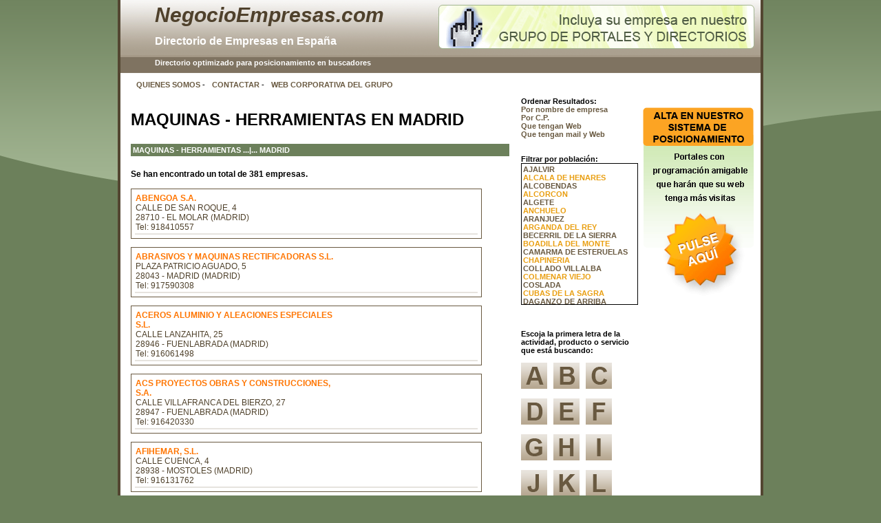

--- FILE ---
content_type: text/html; charset=UTF-8
request_url: https://www.negocioempresas.com/prov/madrid/maquinas__herramientas-985/
body_size: 22848
content:
<html><head><title>MAQUINAS - HERRAMIENTAS EN MADRID</title>

<META name="description" content="Maquinas - herramientas en Madrid provincia. Directorio de empresas de Maquinas - herramientas">
<META name="keywords" content="MAQUINAS - HERRAMIENTAS">
<META name="language" content="es">

<link rel="stylesheet" href="https://www.negocioempresas.com/estilos2.css" type="text/css">
<script type="text/javascript" src="https://cache.consentframework.com/js/pa/37690/c/XkAjs/stub"></script>
<script type="text/javascript" src="https://choices.consentframework.com/js/pa/37690/c/XkAjs/cmp" async></script>

<script language="Javascript">

function contactar(id)
{
window.open("https://www.negocioempresas.com/contactar_empresa.php?id=" + id, "_blank", "toolbar=no,menubar=no,directories=no,status=no,resizable=no,location=no,scrollbars=no,height=400,width=400,left=200,top=50")
}

</script>


</head>
<body>
<center>

<!-- ARRIBA -->
<div class="div_general">




<div style="width:880px; _width:930px; height:102px; _height:107px; background-image:url(https://www.negocioempresas.com/imagenes/fondo_arriba.gif); background-color:#7f7261; text-align:left; padding-top:5px; padding-left:50px; border:0px solid black; margin-bottom:10px">
<div style="width:470px; height:70px; float:right">
<a href="https://www.lasguias.com/incluirse.php" rel="nofollow"><img src="https://www.negocioempresas.com/imagenes/banner.gif"></a>
</div>
<a href="https://www.negocioempresas.com/" title="Negocio empresas" style="font-family:Arial; color:#4F412C; font-size:30px; font-weight:bold; font-style:italic">NegocioEmpresas.com</a>
<br><br><div style="font-size:16px; font-weight:bold; color:white">Directorio de Empresas en España</div>
<div style="font-size:11px; font-weight:bold; color:white; margin-top:16px">Directorio optimizado para posicionamiento en buscadores</div>
</div>

<div style="width:95%;margin:auto;background-color:#7f7261;font-weight:550;text-align:center">

<div style="float:left;margin-right:10px"><a href="https://www.negocioempresas.com/nosotros.php">QUIENES SOMOS</a> - </div>
<div style="float:left;margin-right:10px"><a href="" onclick="javascript:window.open('https://www.lasguias.com/contactar_lasguias.php?p=negocioempresas', '_blank', 'toolbar=no,menubar=no,directories=no,status=no,resizable=no,location=no,scrollbars=no,height=400,width=400,left=200,top=50');return false">CONTACTAR</a> - </div>


<div style="float:left"><a href="https://www.grupolasguias.com" target="_blank">WEB CORPORATIVA DEL GRUPO</a></div>

</div>
<br style="clear:both">
<!-- FIN ARRIBA -->

<div id="izquierda2">

<h1>MAQUINAS - HERRAMIENTAS EN MADRID</h1>

<div class="secciones_varias">
<h5>
<a href="https://www.negocioempresas.com/act/maquinas__herramientas-985/">MAQUINAS - HERRAMIENTAS</a> ...|... MADRID</h5>
</div>

<br>


<b>Se han encontrado un total de 381 empresas.</b><br />


<br />

<table class="resultados_empresas" cellspacing="0">
<tr><td width="60%">
<b>ABENGOA S.A.</b><br />CALLE DE SAN ROQUE, 4<br />
28710 - EL MOLAR (MADRID)<br />
Tel: 918410557</td>
<td width="40%" align="right" valign="top">
</td>
</tr>
<tr><td colspan="2" bgcolor="#e6e3de" align="right" style="font-family:Tahoma,Arial; color:#4f412b; font-size:10px; border-top:1px solid white">
</td></tr></table>
<p>
<table class="resultados_empresas" cellspacing="0">
<tr><td width="60%">
<b>ABRASIVOS Y MAQUINAS RECTIFICADORAS S.L.</b><br />PLAZA PATRICIO AGUADO, 5<br />
28043 - MADRID (MADRID)<br />
Tel: 917590308</td>
<td width="40%" align="right" valign="top">
</td>
</tr>
<tr><td colspan="2" bgcolor="#e6e3de" align="right" style="font-family:Tahoma,Arial; color:#4f412b; font-size:10px; border-top:1px solid white">
</td></tr></table>
<p>
<table class="resultados_empresas" cellspacing="0">
<tr><td width="60%">
<b>ACEROS ALUMINIO Y ALEACIONES ESPECIALES S.L.</b><br />CALLE LANZAHITA, 25<br />
28946 - FUENLABRADA (MADRID)<br />
Tel: 916061498</td>
<td width="40%" align="right" valign="top">
</td>
</tr>
<tr><td colspan="2" bgcolor="#e6e3de" align="right" style="font-family:Tahoma,Arial; color:#4f412b; font-size:10px; border-top:1px solid white">
</td></tr></table>
<p>
<table class="resultados_empresas" cellspacing="0">
<tr><td width="60%">
<b>ACS PROYECTOS OBRAS Y CONSTRUCCIONES, S.A.</b><br />CALLE VILLAFRANCA DEL BIERZO, 27<br />
28947 - FUENLABRADA (MADRID)<br />
Tel: 916420330</td>
<td width="40%" align="right" valign="top">
</td>
</tr>
<tr><td colspan="2" bgcolor="#e6e3de" align="right" style="font-family:Tahoma,Arial; color:#4f412b; font-size:10px; border-top:1px solid white">
</td></tr></table>
<p>
<table class="resultados_empresas" cellspacing="0">
<tr><td width="60%">
<b>AFIHEMAR, S.L.</b><br />CALLE CUENCA, 4<br />
28938 - MOSTOLES (MADRID)<br />
Tel: 916131762</td>
<td width="40%" align="right" valign="top">
</td>
</tr>
<tr><td colspan="2" bgcolor="#e6e3de" align="right" style="font-family:Tahoma,Arial; color:#4f412b; font-size:10px; border-top:1px solid white">
</td></tr></table>
<p>
<table class="resultados_empresas" cellspacing="0">
<tr><td width="60%">
<b>ALCALA DE HENARES MEC., S.A.L.</b><br />NACIONAL II<br />
28802 - ALCALA DE HENARES (MADRID)<br />
Tel: 918896740</td>
<td width="40%" align="right" valign="top">
</td>
</tr>
<tr><td colspan="2" bgcolor="#e6e3de" align="right" style="font-family:Tahoma,Arial; color:#4f412b; font-size:10px; border-top:1px solid white">
</td></tr></table>
<p>
<table class="resultados_empresas" cellspacing="0">
<tr><td width="60%">
<b>ALONSO SEVILLA, V.</b><br />CALLE ALIATAR, 3<br />
28970 - HUMANES DE MADRID (MADRID)<br />
Tel: 916040316</td>
<td width="40%" align="right" valign="top">
</td>
</tr>
<tr><td colspan="2" bgcolor="#e6e3de" align="right" style="font-family:Tahoma,Arial; color:#4f412b; font-size:10px; border-top:1px solid white">
</td></tr></table>
<p>
<table class="resultados_empresas" cellspacing="0">
<tr><td width="60%">
<b>ANALISIS 3, S.L.</b><br />POZUELO DE ALARCON, 47<br />
28220 - MAJADAHONDA (MADRID)<br />
Tel: 916340344</td>
<td width="40%" align="right" valign="top">
</td>
</tr>
<tr><td colspan="2" bgcolor="#e6e3de" align="right" style="font-family:Tahoma,Arial; color:#4f412b; font-size:10px; border-top:1px solid white">
</td></tr></table>
<p>
<table class="resultados_empresas" cellspacing="0">
<tr><td width="60%">
<b>ANTONIO TORAN SANCHEZ</b><br />CALLE GARCIA DE PAREDES, 48<br />
28010 - MADRID (MADRID)<br />
Tel: 914486850</td>
<td width="40%" align="right" valign="top">
</td>
</tr>
<tr><td colspan="2" bgcolor="#e6e3de" align="right" style="font-family:Tahoma,Arial; color:#4f412b; font-size:10px; border-top:1px solid white">
</td></tr></table>
<p>
<table class="resultados_empresas" cellspacing="0">
<tr><td width="60%">
<b>APER DIAMOND SL</b><br />CALLE ZURITA, 11<br />
28012 - MADRID (MADRID)<br />
Tel: 915289331</td>
<td width="40%" align="right" valign="top">
</td>
</tr>
<tr><td colspan="2" bgcolor="#e6e3de" align="right" style="font-family:Tahoma,Arial; color:#4f412b; font-size:10px; border-top:1px solid white">
</td></tr></table>
<p>

<p><div style="width:410px;">
Páginas:  <a href="https://www.negocioempresas.com/resultados_prov.php?a=985&prov=madrid&pob=&n=10&orden=&pag=0" class="azuln"><b>1 -</a> <a href="https://www.negocioempresas.com/resultados_prov.php?a=985&prov=madrid&pob=&n=10&orden=&pag=1" class="azuln">2 -</a> <a href="https://www.negocioempresas.com/resultados_prov.php?a=985&prov=madrid&pob=&n=10&orden=&pag=2" class="azuln">3 -</a> <a href="https://www.negocioempresas.com/resultados_prov.php?a=985&prov=madrid&pob=&n=10&orden=&pag=3" class="azuln">4 -</a> <a href="https://www.negocioempresas.com/resultados_prov.php?a=985&prov=madrid&pob=&n=10&orden=&pag=4" class="azuln">5 -</a> <a href="https://www.negocioempresas.com/resultados_prov.php?a=985&prov=madrid&pob=&n=10&orden=&pag=5" class="azuln">6 -</a> <a href="https://www.negocioempresas.com/resultados_prov.php?a=985&prov=madrid&pob=&n=10&orden=&pag=6" class="azuln">7 -</a> <a href="https://www.negocioempresas.com/resultados_prov.php?a=985&prov=madrid&pob=&n=10&orden=&pag=7" class="azuln">8 -</a> <a href="https://www.negocioempresas.com/resultados_prov.php?a=985&prov=madrid&pob=&n=10&orden=&pag=8" class="azuln">9 -</a> <a href="https://www.negocioempresas.com/resultados_prov.php?a=985&prov=madrid&pob=&n=10&orden=&pag=9" class="azuln">10 -</a> <a href="https://www.negocioempresas.com/resultados_prov.php?a=985&prov=madrid&pob=&n=10&orden=&pag=10" class="azuln">11 -</a> <a href="https://www.negocioempresas.com/resultados_prov.php?a=985&prov=madrid&pob=&n=10&orden=&pag=11" class="azuln">12 -</a> <a href="https://www.negocioempresas.com/resultados_prov.php?a=985&prov=madrid&pob=&n=10&orden=&pag=12" class="azuln">13 -</a> <a href="https://www.negocioempresas.com/resultados_prov.php?a=985&prov=madrid&pob=&n=10&orden=&pag=13" class="azuln">14 -</a> <a href="https://www.negocioempresas.com/resultados_prov.php?a=985&prov=madrid&pob=&n=10&orden=&pag=14" class="azuln">15 -</a> <a href="https://www.negocioempresas.com/resultados_prov.php?a=985&prov=madrid&pob=&n=10&orden=&pag=15" class="azuln">16 -</a></div>

<p align="right" style="padding-right:20px">
<a href="https://www.negocioempresas.com/resultados_prov.php?a=985&prov=madrid&pob=&n=10&orden=&pag=1" class="azulp">[Ver siguientes] <img src="https://www.negocioempresas.com/imagenes/varias/flecha_naranja.gif" border="0"></a>
<p>

<b>Se han encontrado un total de 381 empresas.</b><br />
<br /><br />
</b>

<p>
<div style="font-family:Tahoma,Verdana;font-size:10px;width:530px">
Negocio Empresas le ofrece los resultados de <b>maquinas - herramientas en Madrid</b> que tiene disponibles en su base de datos. Si desea buscar <b>maquinas - herramientas</b> en otra provincia, pulse el nombre de la actividad que encontrará en el menú superior, con fondo verde. Si prefiere buscar empresas de otra actividad, le sugerimos que vaya a nuestra <a href="https://www.negocioempresas.com" style="font-family:Tahoma,Verdana; font-size:10px">página principal</a> y pulse sobre la letra que corresponda con la primera letra de la actividad, servicio o producto que quiere buscar. También puede acceder directamente usando las imágenes de letras que puede ver en el lateral derecho de esta página.<br />
Palabras relacionadas con lo que está buscando:
ESPARRAGOS (METAL), GUBIAS, MAQUINARIA ELECTROPORTATIL, MAQUINAS - HERRAMIENTAS</div>

</div>

<div id="derecha2">

<div id="derecha2a">
<br /><b>Ordenar Resultados:</b><br />
<a href="https://www.negocioempresas.com/resultados_prov.php?a=985&prov=madrid&pob=&orden=empresa" rel="nofollow">Por nombre de empresa</a><br />
<a href="https://www.negocioempresas.com/resultados_prov.php?a=985&prov=madrid&pob=&orden=cp"  rel="nofollow">Por C.P.</a><br />
<a href="https://www.negocioempresas.com/resultados_prov.php?a=985&prov=madrid&pob=&orden=web"  rel="nofollow">Que tengan Web</a><br />
<a href="https://www.negocioempresas.com/resultados_prov.php?a=985&prov=madrid&pob=&orden=mailweb"  rel="nofollow">Que tengan mail y Web</a>

<br /><br /><br /><b>Filtrar por población:</b>
<br /><div style="height:200px; border:1px solid black; background-color:white; padding:2px; overflow:auto">
<a href="https://www.negocioempresas.com/res/madrid/ajalvir/maquinas__herramientas-985/">AJALVIR</a><br /><a href="https://www.negocioempresas.com/res/madrid/alcala+de+henares/maquinas__herramientas-985/" style="color:#e99e0f">ALCALA DE HENARES</a><br /><a href="https://www.negocioempresas.com/res/madrid/alcobendas/maquinas__herramientas-985/">ALCOBENDAS</a><br /><a href="https://www.negocioempresas.com/res/madrid/alcorcon/maquinas__herramientas-985/" style="color:#e99e0f">ALCORCON</a><br /><a href="https://www.negocioempresas.com/res/madrid/algete/maquinas__herramientas-985/">ALGETE</a><br /><a href="https://www.negocioempresas.com/res/madrid/anchuelo/maquinas__herramientas-985/" style="color:#e99e0f">ANCHUELO</a><br /><a href="https://www.negocioempresas.com/res/madrid/aranjuez/maquinas__herramientas-985/">ARANJUEZ</a><br /><a href="https://www.negocioempresas.com/res/madrid/arganda+del+rey/maquinas__herramientas-985/" style="color:#e99e0f">ARGANDA DEL REY</a><br /><a href="https://www.negocioempresas.com/res/madrid/becerril+de+la+sierra/maquinas__herramientas-985/">BECERRIL DE LA SIERRA</a><br /><a href="https://www.negocioempresas.com/res/madrid/boadilla+del+monte/maquinas__herramientas-985/" style="color:#e99e0f">BOADILLA DEL MONTE</a><br /><a href="https://www.negocioempresas.com/res/madrid/camarma+de+esteruelas/maquinas__herramientas-985/">CAMARMA DE ESTERUELAS</a><br /><a href="https://www.negocioempresas.com/res/madrid/chapineria/maquinas__herramientas-985/" style="color:#e99e0f">CHAPINERIA</a><br /><a href="https://www.negocioempresas.com/res/madrid/collado+villalba/maquinas__herramientas-985/">COLLADO VILLALBA</a><br /><a href="https://www.negocioempresas.com/res/madrid/colmenar+viejo/maquinas__herramientas-985/" style="color:#e99e0f">COLMENAR VIEJO</a><br /><a href="https://www.negocioempresas.com/res/madrid/coslada/maquinas__herramientas-985/">COSLADA</a><br /><a href="https://www.negocioempresas.com/res/madrid/cubas+de+la+sagra/maquinas__herramientas-985/" style="color:#e99e0f">CUBAS DE LA SAGRA</a><br /><a href="https://www.negocioempresas.com/res/madrid/daganzo+de+arriba/maquinas__herramientas-985/">DAGANZO DE ARRIBA</a><br /><a href="https://www.negocioempresas.com/res/madrid/el+molar/maquinas__herramientas-985/" style="color:#e99e0f">EL MOLAR</a><br /><a href="https://www.negocioempresas.com/res/madrid/fuenlabrada/maquinas__herramientas-985/">FUENLABRADA</a><br /><a href="https://www.negocioempresas.com/res/madrid/fuente+el+saz+de+jarama/maquinas__herramientas-985/" style="color:#e99e0f">FUENTE EL SAZ DE JARAMA</a><br /><a href="https://www.negocioempresas.com/res/madrid/getafe/maquinas__herramientas-985/">GETAFE</a><br /><a href="https://www.negocioempresas.com/res/madrid/gri%C3%91on/maquinas__herramientas-985/" style="color:#e99e0f">GRIÑON</a><br /><a href="https://www.negocioempresas.com/res/madrid/humanes+de+madrid/maquinas__herramientas-985/">HUMANES DE MADRID</a><br /><a href="https://www.negocioempresas.com/res/madrid/las+rozas+de+madrid/maquinas__herramientas-985/" style="color:#e99e0f">LAS ROZAS DE MADRID</a><br /><a href="https://www.negocioempresas.com/res/madrid/leganes/maquinas__herramientas-985/">LEGANES</a><br /><a href="https://www.negocioempresas.com/res/madrid/loeches/maquinas__herramientas-985/" style="color:#e99e0f">LOECHES</a><br /><a href="https://www.negocioempresas.com/res/madrid/lozoya/maquinas__herramientas-985/">LOZOYA</a><br /><a href="https://www.negocioempresas.com/res/madrid/madrid/maquinas__herramientas-985/" style="color:#e99e0f">MADRID</a><br /><a href="https://www.negocioempresas.com/res/madrid/majadahonda/maquinas__herramientas-985/">MAJADAHONDA</a><br /><a href="https://www.negocioempresas.com/res/madrid/meco/maquinas__herramientas-985/" style="color:#e99e0f">MECO</a><br /><a href="https://www.negocioempresas.com/res/madrid/mejorada+del+campo/maquinas__herramientas-985/">MEJORADA DEL CAMPO</a><br /><a href="https://www.negocioempresas.com/res/madrid/moraleja+de+enmedio/maquinas__herramientas-985/" style="color:#e99e0f">MORALEJA DE ENMEDIO</a><br /><a href="https://www.negocioempresas.com/res/madrid/mostoles/maquinas__herramientas-985/">MOSTOLES</a><br /><a href="https://www.negocioempresas.com/res/madrid/navalcarnero/maquinas__herramientas-985/" style="color:#e99e0f">NAVALCARNERO</a><br /><a href="https://www.negocioempresas.com/res/madrid/paracuellos+de+jarama/maquinas__herramientas-985/">PARACUELLOS DE JARAMA</a><br /><a href="https://www.negocioempresas.com/res/madrid/parla/maquinas__herramientas-985/" style="color:#e99e0f">PARLA</a><br /><a href="https://www.negocioempresas.com/res/madrid/pinto/maquinas__herramientas-985/">PINTO</a><br /><a href="https://www.negocioempresas.com/res/madrid/pozuelo+de+alarcon/maquinas__herramientas-985/" style="color:#e99e0f">POZUELO DE ALARCON</a><br /><a href="https://www.negocioempresas.com/res/madrid/rivas-vaciamadrid/maquinas__herramientas-985/">RIVAS-VACIAMADRID</a><br /><a href="https://www.negocioempresas.com/res/madrid/san+agustin+de+guadalix/maquinas__herramientas-985/" style="color:#e99e0f">SAN AGUSTIN DE GUADALIX</a><br /><a href="https://www.negocioempresas.com/res/madrid/san+fernando+de+henares/maquinas__herramientas-985/">SAN FERNANDO DE HENARES</a><br /><a href="https://www.negocioempresas.com/res/madrid/san+sebastian+de+los+reyes/maquinas__herramientas-985/" style="color:#e99e0f">SAN SEBASTIAN DE LOS REYES</a><br /><a href="https://www.negocioempresas.com/res/madrid/torrejon+de+ardoz/maquinas__herramientas-985/">TORREJON DE ARDOZ</a><br /><a href="https://www.negocioempresas.com/res/madrid/torrejon+de+la+calzada/maquinas__herramientas-985/" style="color:#e99e0f">TORREJON DE LA CALZADA</a><br /><a href="https://www.negocioempresas.com/res/madrid/torrejon+de+velasco/maquinas__herramientas-985/">TORREJON DE VELASCO</a><br /><a href="https://www.negocioempresas.com/res/madrid/torrelaguna/maquinas__herramientas-985/" style="color:#e99e0f">TORRELAGUNA</a><br /><a href="https://www.negocioempresas.com/res/madrid/torres+de+la+alameda/maquinas__herramientas-985/">TORRES DE LA ALAMEDA</a><br /><a href="https://www.negocioempresas.com/res/madrid/tres+cantos/maquinas__herramientas-985/" style="color:#e99e0f">TRES CANTOS</a><br /><a href="https://www.negocioempresas.com/res/madrid/valdemoro/maquinas__herramientas-985/">VALDEMORO</a><br /><a href="https://www.negocioempresas.com/res/madrid/velilla+de+san+antonio/maquinas__herramientas-985/" style="color:#e99e0f">VELILLA DE SAN ANTONIO</a><br /><a href="https://www.negocioempresas.com/res/madrid/villalbilla/maquinas__herramientas-985/">VILLALBILLA</a><br /><a href="https://www.negocioempresas.com/res/madrid/villaviciosa+de+odon/maquinas__herramientas-985/" style="color:#e99e0f">VILLAVICIOSA DE ODON</a><br /></div>


<br><br><br><b>Escoja la primera letra de la actividad, producto o servicio que está buscando:</b><br /><br />
<a href="https://www.negocioempresas.com/alfabetica.php?l=A"><img src="https://www.negocioempresas.com/imagenes/letras/a.gif"></a> &nbsp; <a href="https://www.negocioempresas.com/alfabetica.php?l=B"><img src="https://www.negocioempresas.com/imagenes/letras/b.gif"></a> &nbsp; <a href="https://www.negocioempresas.com/alfabetica.php?l=C"><img src="https://www.negocioempresas.com/imagenes/letras/c.gif"></a>
<br /><br />
<a href="https://www.negocioempresas.com/alfabetica.php?l=D"><img src="https://www.negocioempresas.com/imagenes/letras/d.gif"></a> &nbsp; <a href="https://www.negocioempresas.com/alfabetica.php?l=E"><img src="https://www.negocioempresas.com/imagenes/letras/e.gif"></a> &nbsp; <a href="https://www.negocioempresas.com/alfabetica.php?l=F"><img src="https://www.negocioempresas.com/imagenes/letras/f.gif"></a>
<br /><br />
<a href="https://www.negocioempresas.com/alfabetica.php?l=G"><img src="https://www.negocioempresas.com/imagenes/letras/g.gif"></a> &nbsp; <a href="https://www.negocioempresas.com/alfabetica.php?l=H"><img src="https://www.negocioempresas.com/imagenes/letras/h.gif"></a> &nbsp; <a href="https://www.negocioempresas.com/alfabetica.php?l=I"><img src="https://www.negocioempresas.com/imagenes/letras/i.gif"></a>
<br /><br />
<a href="https://www.negocioempresas.com/alfabetica.php?l=J"><img src="https://www.negocioempresas.com/imagenes/letras/j.gif"></a> &nbsp; <a href="https://www.negocioempresas.com/alfabetica.php?l=K"><img src="https://www.negocioempresas.com/imagenes/letras/k.gif"></a> &nbsp; <a href="https://www.negocioempresas.com/alfabetica.php?l=L"><img src="https://www.negocioempresas.com/imagenes/letras/l.gif"></a>
<br /><br />
<a href="https://www.negocioempresas.com/alfabetica.php?l=M"><img src="https://www.negocioempresas.com/imagenes/letras/m.gif"></a> &nbsp; <a href="https://www.negocioempresas.com/alfabetica.php?l=N"><img src="https://www.negocioempresas.com/imagenes/letras/n.gif"></a> &nbsp; <a href="https://www.negocioempresas.com/alfabetica.php?l=O"><img src="https://www.negocioempresas.com/imagenes/letras/o.gif"></a>
<br /><br />
<a href="https://www.negocioempresas.com/alfabetica.php?l=P"><img src="https://www.negocioempresas.com/imagenes/letras/p.gif"></a> &nbsp; <a href="https://www.negocioempresas.com/alfabetica.php?l=Q"><img src="https://www.negocioempresas.com/imagenes/letras/q.gif"></a> &nbsp; <a href="https://www.negocioempresas.com/alfabetica.php?l=R"><img src="https://www.negocioempresas.com/imagenes/letras/r.gif"></a>
<br /><br />
<a href="https://www.negocioempresas.com/alfabetica.php?l=S"><img src="https://www.negocioempresas.com/imagenes/letras/s.gif"></a> &nbsp; <a href="https://www.negocioempresas.com/alfabetica.php?l=T"><img src="https://www.negocioempresas.com/imagenes/letras/t.gif"></a> &nbsp; <a href="https://www.negocioempresas.com/alfabetica.php?l=U"><img src="https://www.negocioempresas.com/imagenes/letras/u.gif"></a>
<br /><br />
<a href="https://www.negocioempresas.com/alfabetica.php?l=V"><img src="https://www.negocioempresas.com/imagenes/letras/v.gif"></a> &nbsp; <a href="https://www.negocioempresas.com/alfabetica.php?l=Y"><img src="https://www.negocioempresas.com/imagenes/letras/y.gif"></a> &nbsp; <a href="https://www.negocioempresas.com/alfabetica.php?l=Z"><img src="https://www.negocioempresas.com/imagenes/letras/z.gif"></a>
</div>

<div id="derecha2b">
<br /><br />
<a href="https://www.lasguias.com/incluirse.php"><img src="https://www.negocioempresas.com/imagenes/alta.gif"></a>
</div>

</div>

<br style="clear:both">

</div>
<div id="abajo">
NegocioEmpresas.com pertenece al <a href="https://www.grupolasguias.com" target="_blank" rel="nofollow">Grupo LasGuías</a>, empresa especializada en Internet, creación de páginas web, diseño web y posicionamiento en buscadores. <br />
<br>
<a href="https://www.negocioempresas.com/nosotros.php">[ Quienes Somos ]</a> | <a href="" onclick="javascript:window.open('https://www.lasguias.com/contactar_lasguias.php?p=negocioempresas', '_blank', 'toolbar=no,menubar=no,directories=no,status=no,resizable=no,location=no,scrollbars=no,height=400,width=400,left=200,top=50');return false">[ CONTACTAR ]</a>
<br><br>
<a href="https://www.negocioempresas.com/aviso-legal.php">[ AVISO LEGAL ]</a> |
<a href="https://www.negocioempresas.com/politicadeprivacidad.php">[ Política de privacidad ]</a> | <a href="https://www.negocioempresas.com/politicacookies.php">[ Política de cookies ]</a><br><br>

<font style="font-size:12px">Grupo de portales y directorios especializados en el posicionamiento web: <a href="https://www.buscarpymes.com" target="_blank" style="font-size:10px">Buscar pymes</a> y el buscador </font><p>
</div>
</body>
</html>

--- FILE ---
content_type: text/css
request_url: https://www.negocioempresas.com/estilos2.css
body_size: 955
content:
body { background-image:url(imagenes/fondo_web.gif); background-repeat:no-repeat; background-color:#6C805B; margin:0px; font-family:Arial,Verdana,Tahoma; font-size:11px;}
A {text-decoration:none;font-family:Tahoma,Arial,Verdana;color:#695940;font-size:11px;font-weight:bold}
img { border:0px }
.azul {color:#395d91;margin-right:7px}
select {font-size:10px}
.abajo  {text-align:justify;font-size:10px;width:890px}
.abajo A {font-weight:bold}
h5 {background-color:#6c805b;padding:3px;color:white;font-size:11px;margin:0px}
h5 A { color:white }
.secciones_varias {width:550px;font-family:Arial,Verdana;text-align:justify;font-size:10px;color:black;padding-bottom:5px;padding-top:5px}
.texto_generico {text-align:justify;font-size:11px;color:black;}
.texto_listado_varios { padding-left:30px;float:left;width:320px;text-align:left;font-size:11px;color:black;}
.resultados { float:left; width:530px; text-align:left; font-size:11px; color:#395d91 }
.tablemostrarresultados { width:500px; font-family:Tahoma,Verdana,Arial; font-size:11px; color:black; font-weight:bold }
.resultados_empresas { _width:500px; width:510px; background-color:#ffffff; font-family:Arial,Verdana,Tahoma; font-size:12px; color:#4f412b; padding:5px; border:1px solid #695940 }
.resultados_empresas2 { width:510px; background-color:#c7d8ed; font-family:Tahoma,Verdana,Arial; font-size:11px; color:black }
.resultados_empresas A { color:#4f412b; font-size:10px; font-weight:normal }
.resultados_empresas B { color:#ff7500 }
.resultados_titulo { background-color:#395D91; color:white; font-weight:bold; padding:2 0 2 0px }
.resultados_abajo { background-color:#AEC6EA }

.links_alfabetica:hover { background-color:#6c805b;color:white;padding:2px}

.div_general {width:930px;_width:938px;text-align:left;border-left:4px solid #534631;border-right:4px solid #534631;background-color:white;color:black}
#izquierda { width:592px; _width:622px; font-size:12px; background-color:white; padding:15px; float:left }
#izquierda2 { width:552px; _width:582px; font-size:12px; background-color:white; padding:15px; float:left }
#derecha { width:265px; _width:264px; border-left:1px solid #c9d9bc; border-bottom:1px solid #c9d9bc; margin-top:-44px; _margin-top:-56px; float:right }
#derecha2 { width:348; float:right }
#derecha2a { width:170px; float:left }
#derecha2b { width:178px; float:left }
#abajo {width:930px;_width:938px;text-align:center;border-left:4px solid #534631;border-right:4px solid #534631;border-bottom:4px solid #534631;background-color:#e6e3de;color:black}
.letra_grande { width:38px; height:38px; background-color:#cec5b6; text-align:center }
.letra_grande A { color:#68563e; font-size:36px; font-weight:bold }
.Ablanco_grande { color:white; font-size:19px; font-weight:normal }
.nombre_link { color:black; font-size:12px }
.Anegro { font-family:Arial,Verdana; color:black; font-size:12px; font-weight:normal }

.divtitularexterno { font-family:Verdana, Arial; font-size:10px;background-color:white; font-weight:bold }

.cookietool-message {
	position: fixed;
	width: 100%;
	padding: .5em;
	text-align: center;

	background: #F4FF74;
	border: 0 solid #9AA704;
	color: #444;
}

.cookietool-message-top {
	border-bottom-width: 1px;
	top: 0;
}

.cookietool-message-bottom {
	border-top-width: 1px solid;
	bottom: 0;
}

.cookietool-message p {
	margin: 0;
	margin-bottom: .5em;
}